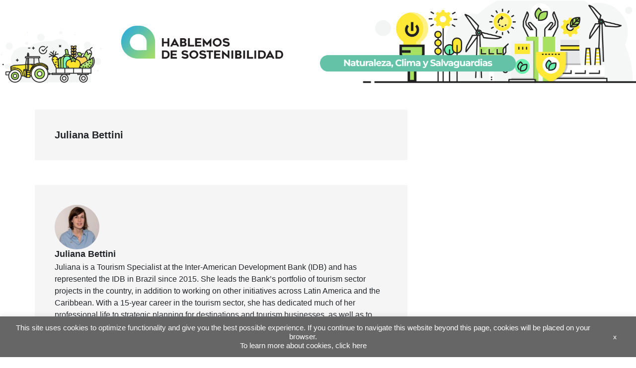

--- FILE ---
content_type: text/html; charset=utf-8
request_url: https://www.google.com/recaptcha/api2/anchor?ar=1&k=6LfnTYYUAAAAAHPXGsOl0PYT9hT2dEWNxfaXACDw&co=aHR0cHM6Ly9ibG9ncy5pYWRiLm9yZzo0NDM.&hl=en&v=PoyoqOPhxBO7pBk68S4YbpHZ&size=invisible&anchor-ms=20000&execute-ms=30000&cb=heomrt722yfq
body_size: 48541
content:
<!DOCTYPE HTML><html dir="ltr" lang="en"><head><meta http-equiv="Content-Type" content="text/html; charset=UTF-8">
<meta http-equiv="X-UA-Compatible" content="IE=edge">
<title>reCAPTCHA</title>
<style type="text/css">
/* cyrillic-ext */
@font-face {
  font-family: 'Roboto';
  font-style: normal;
  font-weight: 400;
  font-stretch: 100%;
  src: url(//fonts.gstatic.com/s/roboto/v48/KFO7CnqEu92Fr1ME7kSn66aGLdTylUAMa3GUBHMdazTgWw.woff2) format('woff2');
  unicode-range: U+0460-052F, U+1C80-1C8A, U+20B4, U+2DE0-2DFF, U+A640-A69F, U+FE2E-FE2F;
}
/* cyrillic */
@font-face {
  font-family: 'Roboto';
  font-style: normal;
  font-weight: 400;
  font-stretch: 100%;
  src: url(//fonts.gstatic.com/s/roboto/v48/KFO7CnqEu92Fr1ME7kSn66aGLdTylUAMa3iUBHMdazTgWw.woff2) format('woff2');
  unicode-range: U+0301, U+0400-045F, U+0490-0491, U+04B0-04B1, U+2116;
}
/* greek-ext */
@font-face {
  font-family: 'Roboto';
  font-style: normal;
  font-weight: 400;
  font-stretch: 100%;
  src: url(//fonts.gstatic.com/s/roboto/v48/KFO7CnqEu92Fr1ME7kSn66aGLdTylUAMa3CUBHMdazTgWw.woff2) format('woff2');
  unicode-range: U+1F00-1FFF;
}
/* greek */
@font-face {
  font-family: 'Roboto';
  font-style: normal;
  font-weight: 400;
  font-stretch: 100%;
  src: url(//fonts.gstatic.com/s/roboto/v48/KFO7CnqEu92Fr1ME7kSn66aGLdTylUAMa3-UBHMdazTgWw.woff2) format('woff2');
  unicode-range: U+0370-0377, U+037A-037F, U+0384-038A, U+038C, U+038E-03A1, U+03A3-03FF;
}
/* math */
@font-face {
  font-family: 'Roboto';
  font-style: normal;
  font-weight: 400;
  font-stretch: 100%;
  src: url(//fonts.gstatic.com/s/roboto/v48/KFO7CnqEu92Fr1ME7kSn66aGLdTylUAMawCUBHMdazTgWw.woff2) format('woff2');
  unicode-range: U+0302-0303, U+0305, U+0307-0308, U+0310, U+0312, U+0315, U+031A, U+0326-0327, U+032C, U+032F-0330, U+0332-0333, U+0338, U+033A, U+0346, U+034D, U+0391-03A1, U+03A3-03A9, U+03B1-03C9, U+03D1, U+03D5-03D6, U+03F0-03F1, U+03F4-03F5, U+2016-2017, U+2034-2038, U+203C, U+2040, U+2043, U+2047, U+2050, U+2057, U+205F, U+2070-2071, U+2074-208E, U+2090-209C, U+20D0-20DC, U+20E1, U+20E5-20EF, U+2100-2112, U+2114-2115, U+2117-2121, U+2123-214F, U+2190, U+2192, U+2194-21AE, U+21B0-21E5, U+21F1-21F2, U+21F4-2211, U+2213-2214, U+2216-22FF, U+2308-230B, U+2310, U+2319, U+231C-2321, U+2336-237A, U+237C, U+2395, U+239B-23B7, U+23D0, U+23DC-23E1, U+2474-2475, U+25AF, U+25B3, U+25B7, U+25BD, U+25C1, U+25CA, U+25CC, U+25FB, U+266D-266F, U+27C0-27FF, U+2900-2AFF, U+2B0E-2B11, U+2B30-2B4C, U+2BFE, U+3030, U+FF5B, U+FF5D, U+1D400-1D7FF, U+1EE00-1EEFF;
}
/* symbols */
@font-face {
  font-family: 'Roboto';
  font-style: normal;
  font-weight: 400;
  font-stretch: 100%;
  src: url(//fonts.gstatic.com/s/roboto/v48/KFO7CnqEu92Fr1ME7kSn66aGLdTylUAMaxKUBHMdazTgWw.woff2) format('woff2');
  unicode-range: U+0001-000C, U+000E-001F, U+007F-009F, U+20DD-20E0, U+20E2-20E4, U+2150-218F, U+2190, U+2192, U+2194-2199, U+21AF, U+21E6-21F0, U+21F3, U+2218-2219, U+2299, U+22C4-22C6, U+2300-243F, U+2440-244A, U+2460-24FF, U+25A0-27BF, U+2800-28FF, U+2921-2922, U+2981, U+29BF, U+29EB, U+2B00-2BFF, U+4DC0-4DFF, U+FFF9-FFFB, U+10140-1018E, U+10190-1019C, U+101A0, U+101D0-101FD, U+102E0-102FB, U+10E60-10E7E, U+1D2C0-1D2D3, U+1D2E0-1D37F, U+1F000-1F0FF, U+1F100-1F1AD, U+1F1E6-1F1FF, U+1F30D-1F30F, U+1F315, U+1F31C, U+1F31E, U+1F320-1F32C, U+1F336, U+1F378, U+1F37D, U+1F382, U+1F393-1F39F, U+1F3A7-1F3A8, U+1F3AC-1F3AF, U+1F3C2, U+1F3C4-1F3C6, U+1F3CA-1F3CE, U+1F3D4-1F3E0, U+1F3ED, U+1F3F1-1F3F3, U+1F3F5-1F3F7, U+1F408, U+1F415, U+1F41F, U+1F426, U+1F43F, U+1F441-1F442, U+1F444, U+1F446-1F449, U+1F44C-1F44E, U+1F453, U+1F46A, U+1F47D, U+1F4A3, U+1F4B0, U+1F4B3, U+1F4B9, U+1F4BB, U+1F4BF, U+1F4C8-1F4CB, U+1F4D6, U+1F4DA, U+1F4DF, U+1F4E3-1F4E6, U+1F4EA-1F4ED, U+1F4F7, U+1F4F9-1F4FB, U+1F4FD-1F4FE, U+1F503, U+1F507-1F50B, U+1F50D, U+1F512-1F513, U+1F53E-1F54A, U+1F54F-1F5FA, U+1F610, U+1F650-1F67F, U+1F687, U+1F68D, U+1F691, U+1F694, U+1F698, U+1F6AD, U+1F6B2, U+1F6B9-1F6BA, U+1F6BC, U+1F6C6-1F6CF, U+1F6D3-1F6D7, U+1F6E0-1F6EA, U+1F6F0-1F6F3, U+1F6F7-1F6FC, U+1F700-1F7FF, U+1F800-1F80B, U+1F810-1F847, U+1F850-1F859, U+1F860-1F887, U+1F890-1F8AD, U+1F8B0-1F8BB, U+1F8C0-1F8C1, U+1F900-1F90B, U+1F93B, U+1F946, U+1F984, U+1F996, U+1F9E9, U+1FA00-1FA6F, U+1FA70-1FA7C, U+1FA80-1FA89, U+1FA8F-1FAC6, U+1FACE-1FADC, U+1FADF-1FAE9, U+1FAF0-1FAF8, U+1FB00-1FBFF;
}
/* vietnamese */
@font-face {
  font-family: 'Roboto';
  font-style: normal;
  font-weight: 400;
  font-stretch: 100%;
  src: url(//fonts.gstatic.com/s/roboto/v48/KFO7CnqEu92Fr1ME7kSn66aGLdTylUAMa3OUBHMdazTgWw.woff2) format('woff2');
  unicode-range: U+0102-0103, U+0110-0111, U+0128-0129, U+0168-0169, U+01A0-01A1, U+01AF-01B0, U+0300-0301, U+0303-0304, U+0308-0309, U+0323, U+0329, U+1EA0-1EF9, U+20AB;
}
/* latin-ext */
@font-face {
  font-family: 'Roboto';
  font-style: normal;
  font-weight: 400;
  font-stretch: 100%;
  src: url(//fonts.gstatic.com/s/roboto/v48/KFO7CnqEu92Fr1ME7kSn66aGLdTylUAMa3KUBHMdazTgWw.woff2) format('woff2');
  unicode-range: U+0100-02BA, U+02BD-02C5, U+02C7-02CC, U+02CE-02D7, U+02DD-02FF, U+0304, U+0308, U+0329, U+1D00-1DBF, U+1E00-1E9F, U+1EF2-1EFF, U+2020, U+20A0-20AB, U+20AD-20C0, U+2113, U+2C60-2C7F, U+A720-A7FF;
}
/* latin */
@font-face {
  font-family: 'Roboto';
  font-style: normal;
  font-weight: 400;
  font-stretch: 100%;
  src: url(//fonts.gstatic.com/s/roboto/v48/KFO7CnqEu92Fr1ME7kSn66aGLdTylUAMa3yUBHMdazQ.woff2) format('woff2');
  unicode-range: U+0000-00FF, U+0131, U+0152-0153, U+02BB-02BC, U+02C6, U+02DA, U+02DC, U+0304, U+0308, U+0329, U+2000-206F, U+20AC, U+2122, U+2191, U+2193, U+2212, U+2215, U+FEFF, U+FFFD;
}
/* cyrillic-ext */
@font-face {
  font-family: 'Roboto';
  font-style: normal;
  font-weight: 500;
  font-stretch: 100%;
  src: url(//fonts.gstatic.com/s/roboto/v48/KFO7CnqEu92Fr1ME7kSn66aGLdTylUAMa3GUBHMdazTgWw.woff2) format('woff2');
  unicode-range: U+0460-052F, U+1C80-1C8A, U+20B4, U+2DE0-2DFF, U+A640-A69F, U+FE2E-FE2F;
}
/* cyrillic */
@font-face {
  font-family: 'Roboto';
  font-style: normal;
  font-weight: 500;
  font-stretch: 100%;
  src: url(//fonts.gstatic.com/s/roboto/v48/KFO7CnqEu92Fr1ME7kSn66aGLdTylUAMa3iUBHMdazTgWw.woff2) format('woff2');
  unicode-range: U+0301, U+0400-045F, U+0490-0491, U+04B0-04B1, U+2116;
}
/* greek-ext */
@font-face {
  font-family: 'Roboto';
  font-style: normal;
  font-weight: 500;
  font-stretch: 100%;
  src: url(//fonts.gstatic.com/s/roboto/v48/KFO7CnqEu92Fr1ME7kSn66aGLdTylUAMa3CUBHMdazTgWw.woff2) format('woff2');
  unicode-range: U+1F00-1FFF;
}
/* greek */
@font-face {
  font-family: 'Roboto';
  font-style: normal;
  font-weight: 500;
  font-stretch: 100%;
  src: url(//fonts.gstatic.com/s/roboto/v48/KFO7CnqEu92Fr1ME7kSn66aGLdTylUAMa3-UBHMdazTgWw.woff2) format('woff2');
  unicode-range: U+0370-0377, U+037A-037F, U+0384-038A, U+038C, U+038E-03A1, U+03A3-03FF;
}
/* math */
@font-face {
  font-family: 'Roboto';
  font-style: normal;
  font-weight: 500;
  font-stretch: 100%;
  src: url(//fonts.gstatic.com/s/roboto/v48/KFO7CnqEu92Fr1ME7kSn66aGLdTylUAMawCUBHMdazTgWw.woff2) format('woff2');
  unicode-range: U+0302-0303, U+0305, U+0307-0308, U+0310, U+0312, U+0315, U+031A, U+0326-0327, U+032C, U+032F-0330, U+0332-0333, U+0338, U+033A, U+0346, U+034D, U+0391-03A1, U+03A3-03A9, U+03B1-03C9, U+03D1, U+03D5-03D6, U+03F0-03F1, U+03F4-03F5, U+2016-2017, U+2034-2038, U+203C, U+2040, U+2043, U+2047, U+2050, U+2057, U+205F, U+2070-2071, U+2074-208E, U+2090-209C, U+20D0-20DC, U+20E1, U+20E5-20EF, U+2100-2112, U+2114-2115, U+2117-2121, U+2123-214F, U+2190, U+2192, U+2194-21AE, U+21B0-21E5, U+21F1-21F2, U+21F4-2211, U+2213-2214, U+2216-22FF, U+2308-230B, U+2310, U+2319, U+231C-2321, U+2336-237A, U+237C, U+2395, U+239B-23B7, U+23D0, U+23DC-23E1, U+2474-2475, U+25AF, U+25B3, U+25B7, U+25BD, U+25C1, U+25CA, U+25CC, U+25FB, U+266D-266F, U+27C0-27FF, U+2900-2AFF, U+2B0E-2B11, U+2B30-2B4C, U+2BFE, U+3030, U+FF5B, U+FF5D, U+1D400-1D7FF, U+1EE00-1EEFF;
}
/* symbols */
@font-face {
  font-family: 'Roboto';
  font-style: normal;
  font-weight: 500;
  font-stretch: 100%;
  src: url(//fonts.gstatic.com/s/roboto/v48/KFO7CnqEu92Fr1ME7kSn66aGLdTylUAMaxKUBHMdazTgWw.woff2) format('woff2');
  unicode-range: U+0001-000C, U+000E-001F, U+007F-009F, U+20DD-20E0, U+20E2-20E4, U+2150-218F, U+2190, U+2192, U+2194-2199, U+21AF, U+21E6-21F0, U+21F3, U+2218-2219, U+2299, U+22C4-22C6, U+2300-243F, U+2440-244A, U+2460-24FF, U+25A0-27BF, U+2800-28FF, U+2921-2922, U+2981, U+29BF, U+29EB, U+2B00-2BFF, U+4DC0-4DFF, U+FFF9-FFFB, U+10140-1018E, U+10190-1019C, U+101A0, U+101D0-101FD, U+102E0-102FB, U+10E60-10E7E, U+1D2C0-1D2D3, U+1D2E0-1D37F, U+1F000-1F0FF, U+1F100-1F1AD, U+1F1E6-1F1FF, U+1F30D-1F30F, U+1F315, U+1F31C, U+1F31E, U+1F320-1F32C, U+1F336, U+1F378, U+1F37D, U+1F382, U+1F393-1F39F, U+1F3A7-1F3A8, U+1F3AC-1F3AF, U+1F3C2, U+1F3C4-1F3C6, U+1F3CA-1F3CE, U+1F3D4-1F3E0, U+1F3ED, U+1F3F1-1F3F3, U+1F3F5-1F3F7, U+1F408, U+1F415, U+1F41F, U+1F426, U+1F43F, U+1F441-1F442, U+1F444, U+1F446-1F449, U+1F44C-1F44E, U+1F453, U+1F46A, U+1F47D, U+1F4A3, U+1F4B0, U+1F4B3, U+1F4B9, U+1F4BB, U+1F4BF, U+1F4C8-1F4CB, U+1F4D6, U+1F4DA, U+1F4DF, U+1F4E3-1F4E6, U+1F4EA-1F4ED, U+1F4F7, U+1F4F9-1F4FB, U+1F4FD-1F4FE, U+1F503, U+1F507-1F50B, U+1F50D, U+1F512-1F513, U+1F53E-1F54A, U+1F54F-1F5FA, U+1F610, U+1F650-1F67F, U+1F687, U+1F68D, U+1F691, U+1F694, U+1F698, U+1F6AD, U+1F6B2, U+1F6B9-1F6BA, U+1F6BC, U+1F6C6-1F6CF, U+1F6D3-1F6D7, U+1F6E0-1F6EA, U+1F6F0-1F6F3, U+1F6F7-1F6FC, U+1F700-1F7FF, U+1F800-1F80B, U+1F810-1F847, U+1F850-1F859, U+1F860-1F887, U+1F890-1F8AD, U+1F8B0-1F8BB, U+1F8C0-1F8C1, U+1F900-1F90B, U+1F93B, U+1F946, U+1F984, U+1F996, U+1F9E9, U+1FA00-1FA6F, U+1FA70-1FA7C, U+1FA80-1FA89, U+1FA8F-1FAC6, U+1FACE-1FADC, U+1FADF-1FAE9, U+1FAF0-1FAF8, U+1FB00-1FBFF;
}
/* vietnamese */
@font-face {
  font-family: 'Roboto';
  font-style: normal;
  font-weight: 500;
  font-stretch: 100%;
  src: url(//fonts.gstatic.com/s/roboto/v48/KFO7CnqEu92Fr1ME7kSn66aGLdTylUAMa3OUBHMdazTgWw.woff2) format('woff2');
  unicode-range: U+0102-0103, U+0110-0111, U+0128-0129, U+0168-0169, U+01A0-01A1, U+01AF-01B0, U+0300-0301, U+0303-0304, U+0308-0309, U+0323, U+0329, U+1EA0-1EF9, U+20AB;
}
/* latin-ext */
@font-face {
  font-family: 'Roboto';
  font-style: normal;
  font-weight: 500;
  font-stretch: 100%;
  src: url(//fonts.gstatic.com/s/roboto/v48/KFO7CnqEu92Fr1ME7kSn66aGLdTylUAMa3KUBHMdazTgWw.woff2) format('woff2');
  unicode-range: U+0100-02BA, U+02BD-02C5, U+02C7-02CC, U+02CE-02D7, U+02DD-02FF, U+0304, U+0308, U+0329, U+1D00-1DBF, U+1E00-1E9F, U+1EF2-1EFF, U+2020, U+20A0-20AB, U+20AD-20C0, U+2113, U+2C60-2C7F, U+A720-A7FF;
}
/* latin */
@font-face {
  font-family: 'Roboto';
  font-style: normal;
  font-weight: 500;
  font-stretch: 100%;
  src: url(//fonts.gstatic.com/s/roboto/v48/KFO7CnqEu92Fr1ME7kSn66aGLdTylUAMa3yUBHMdazQ.woff2) format('woff2');
  unicode-range: U+0000-00FF, U+0131, U+0152-0153, U+02BB-02BC, U+02C6, U+02DA, U+02DC, U+0304, U+0308, U+0329, U+2000-206F, U+20AC, U+2122, U+2191, U+2193, U+2212, U+2215, U+FEFF, U+FFFD;
}
/* cyrillic-ext */
@font-face {
  font-family: 'Roboto';
  font-style: normal;
  font-weight: 900;
  font-stretch: 100%;
  src: url(//fonts.gstatic.com/s/roboto/v48/KFO7CnqEu92Fr1ME7kSn66aGLdTylUAMa3GUBHMdazTgWw.woff2) format('woff2');
  unicode-range: U+0460-052F, U+1C80-1C8A, U+20B4, U+2DE0-2DFF, U+A640-A69F, U+FE2E-FE2F;
}
/* cyrillic */
@font-face {
  font-family: 'Roboto';
  font-style: normal;
  font-weight: 900;
  font-stretch: 100%;
  src: url(//fonts.gstatic.com/s/roboto/v48/KFO7CnqEu92Fr1ME7kSn66aGLdTylUAMa3iUBHMdazTgWw.woff2) format('woff2');
  unicode-range: U+0301, U+0400-045F, U+0490-0491, U+04B0-04B1, U+2116;
}
/* greek-ext */
@font-face {
  font-family: 'Roboto';
  font-style: normal;
  font-weight: 900;
  font-stretch: 100%;
  src: url(//fonts.gstatic.com/s/roboto/v48/KFO7CnqEu92Fr1ME7kSn66aGLdTylUAMa3CUBHMdazTgWw.woff2) format('woff2');
  unicode-range: U+1F00-1FFF;
}
/* greek */
@font-face {
  font-family: 'Roboto';
  font-style: normal;
  font-weight: 900;
  font-stretch: 100%;
  src: url(//fonts.gstatic.com/s/roboto/v48/KFO7CnqEu92Fr1ME7kSn66aGLdTylUAMa3-UBHMdazTgWw.woff2) format('woff2');
  unicode-range: U+0370-0377, U+037A-037F, U+0384-038A, U+038C, U+038E-03A1, U+03A3-03FF;
}
/* math */
@font-face {
  font-family: 'Roboto';
  font-style: normal;
  font-weight: 900;
  font-stretch: 100%;
  src: url(//fonts.gstatic.com/s/roboto/v48/KFO7CnqEu92Fr1ME7kSn66aGLdTylUAMawCUBHMdazTgWw.woff2) format('woff2');
  unicode-range: U+0302-0303, U+0305, U+0307-0308, U+0310, U+0312, U+0315, U+031A, U+0326-0327, U+032C, U+032F-0330, U+0332-0333, U+0338, U+033A, U+0346, U+034D, U+0391-03A1, U+03A3-03A9, U+03B1-03C9, U+03D1, U+03D5-03D6, U+03F0-03F1, U+03F4-03F5, U+2016-2017, U+2034-2038, U+203C, U+2040, U+2043, U+2047, U+2050, U+2057, U+205F, U+2070-2071, U+2074-208E, U+2090-209C, U+20D0-20DC, U+20E1, U+20E5-20EF, U+2100-2112, U+2114-2115, U+2117-2121, U+2123-214F, U+2190, U+2192, U+2194-21AE, U+21B0-21E5, U+21F1-21F2, U+21F4-2211, U+2213-2214, U+2216-22FF, U+2308-230B, U+2310, U+2319, U+231C-2321, U+2336-237A, U+237C, U+2395, U+239B-23B7, U+23D0, U+23DC-23E1, U+2474-2475, U+25AF, U+25B3, U+25B7, U+25BD, U+25C1, U+25CA, U+25CC, U+25FB, U+266D-266F, U+27C0-27FF, U+2900-2AFF, U+2B0E-2B11, U+2B30-2B4C, U+2BFE, U+3030, U+FF5B, U+FF5D, U+1D400-1D7FF, U+1EE00-1EEFF;
}
/* symbols */
@font-face {
  font-family: 'Roboto';
  font-style: normal;
  font-weight: 900;
  font-stretch: 100%;
  src: url(//fonts.gstatic.com/s/roboto/v48/KFO7CnqEu92Fr1ME7kSn66aGLdTylUAMaxKUBHMdazTgWw.woff2) format('woff2');
  unicode-range: U+0001-000C, U+000E-001F, U+007F-009F, U+20DD-20E0, U+20E2-20E4, U+2150-218F, U+2190, U+2192, U+2194-2199, U+21AF, U+21E6-21F0, U+21F3, U+2218-2219, U+2299, U+22C4-22C6, U+2300-243F, U+2440-244A, U+2460-24FF, U+25A0-27BF, U+2800-28FF, U+2921-2922, U+2981, U+29BF, U+29EB, U+2B00-2BFF, U+4DC0-4DFF, U+FFF9-FFFB, U+10140-1018E, U+10190-1019C, U+101A0, U+101D0-101FD, U+102E0-102FB, U+10E60-10E7E, U+1D2C0-1D2D3, U+1D2E0-1D37F, U+1F000-1F0FF, U+1F100-1F1AD, U+1F1E6-1F1FF, U+1F30D-1F30F, U+1F315, U+1F31C, U+1F31E, U+1F320-1F32C, U+1F336, U+1F378, U+1F37D, U+1F382, U+1F393-1F39F, U+1F3A7-1F3A8, U+1F3AC-1F3AF, U+1F3C2, U+1F3C4-1F3C6, U+1F3CA-1F3CE, U+1F3D4-1F3E0, U+1F3ED, U+1F3F1-1F3F3, U+1F3F5-1F3F7, U+1F408, U+1F415, U+1F41F, U+1F426, U+1F43F, U+1F441-1F442, U+1F444, U+1F446-1F449, U+1F44C-1F44E, U+1F453, U+1F46A, U+1F47D, U+1F4A3, U+1F4B0, U+1F4B3, U+1F4B9, U+1F4BB, U+1F4BF, U+1F4C8-1F4CB, U+1F4D6, U+1F4DA, U+1F4DF, U+1F4E3-1F4E6, U+1F4EA-1F4ED, U+1F4F7, U+1F4F9-1F4FB, U+1F4FD-1F4FE, U+1F503, U+1F507-1F50B, U+1F50D, U+1F512-1F513, U+1F53E-1F54A, U+1F54F-1F5FA, U+1F610, U+1F650-1F67F, U+1F687, U+1F68D, U+1F691, U+1F694, U+1F698, U+1F6AD, U+1F6B2, U+1F6B9-1F6BA, U+1F6BC, U+1F6C6-1F6CF, U+1F6D3-1F6D7, U+1F6E0-1F6EA, U+1F6F0-1F6F3, U+1F6F7-1F6FC, U+1F700-1F7FF, U+1F800-1F80B, U+1F810-1F847, U+1F850-1F859, U+1F860-1F887, U+1F890-1F8AD, U+1F8B0-1F8BB, U+1F8C0-1F8C1, U+1F900-1F90B, U+1F93B, U+1F946, U+1F984, U+1F996, U+1F9E9, U+1FA00-1FA6F, U+1FA70-1FA7C, U+1FA80-1FA89, U+1FA8F-1FAC6, U+1FACE-1FADC, U+1FADF-1FAE9, U+1FAF0-1FAF8, U+1FB00-1FBFF;
}
/* vietnamese */
@font-face {
  font-family: 'Roboto';
  font-style: normal;
  font-weight: 900;
  font-stretch: 100%;
  src: url(//fonts.gstatic.com/s/roboto/v48/KFO7CnqEu92Fr1ME7kSn66aGLdTylUAMa3OUBHMdazTgWw.woff2) format('woff2');
  unicode-range: U+0102-0103, U+0110-0111, U+0128-0129, U+0168-0169, U+01A0-01A1, U+01AF-01B0, U+0300-0301, U+0303-0304, U+0308-0309, U+0323, U+0329, U+1EA0-1EF9, U+20AB;
}
/* latin-ext */
@font-face {
  font-family: 'Roboto';
  font-style: normal;
  font-weight: 900;
  font-stretch: 100%;
  src: url(//fonts.gstatic.com/s/roboto/v48/KFO7CnqEu92Fr1ME7kSn66aGLdTylUAMa3KUBHMdazTgWw.woff2) format('woff2');
  unicode-range: U+0100-02BA, U+02BD-02C5, U+02C7-02CC, U+02CE-02D7, U+02DD-02FF, U+0304, U+0308, U+0329, U+1D00-1DBF, U+1E00-1E9F, U+1EF2-1EFF, U+2020, U+20A0-20AB, U+20AD-20C0, U+2113, U+2C60-2C7F, U+A720-A7FF;
}
/* latin */
@font-face {
  font-family: 'Roboto';
  font-style: normal;
  font-weight: 900;
  font-stretch: 100%;
  src: url(//fonts.gstatic.com/s/roboto/v48/KFO7CnqEu92Fr1ME7kSn66aGLdTylUAMa3yUBHMdazQ.woff2) format('woff2');
  unicode-range: U+0000-00FF, U+0131, U+0152-0153, U+02BB-02BC, U+02C6, U+02DA, U+02DC, U+0304, U+0308, U+0329, U+2000-206F, U+20AC, U+2122, U+2191, U+2193, U+2212, U+2215, U+FEFF, U+FFFD;
}

</style>
<link rel="stylesheet" type="text/css" href="https://www.gstatic.com/recaptcha/releases/PoyoqOPhxBO7pBk68S4YbpHZ/styles__ltr.css">
<script nonce="ijY5Ks8eS8ZFLpbb_aJUeQ" type="text/javascript">window['__recaptcha_api'] = 'https://www.google.com/recaptcha/api2/';</script>
<script type="text/javascript" src="https://www.gstatic.com/recaptcha/releases/PoyoqOPhxBO7pBk68S4YbpHZ/recaptcha__en.js" nonce="ijY5Ks8eS8ZFLpbb_aJUeQ">
      
    </script></head>
<body><div id="rc-anchor-alert" class="rc-anchor-alert"></div>
<input type="hidden" id="recaptcha-token" value="[base64]">
<script type="text/javascript" nonce="ijY5Ks8eS8ZFLpbb_aJUeQ">
      recaptcha.anchor.Main.init("[\x22ainput\x22,[\x22bgdata\x22,\x22\x22,\[base64]/[base64]/[base64]/KE4oMTI0LHYsdi5HKSxMWihsLHYpKTpOKDEyNCx2LGwpLFYpLHYpLFQpKSxGKDE3MSx2KX0scjc9ZnVuY3Rpb24obCl7cmV0dXJuIGx9LEM9ZnVuY3Rpb24obCxWLHYpe04odixsLFYpLFZbYWtdPTI3OTZ9LG49ZnVuY3Rpb24obCxWKXtWLlg9KChWLlg/[base64]/[base64]/[base64]/[base64]/[base64]/[base64]/[base64]/[base64]/[base64]/[base64]/[base64]\\u003d\x22,\[base64]\x22,\x22wqjCkHYHwpHCicK9WcO/wpvDgE4GJDDCtcKvw6TCo8K6HilJaSs3c8KnwpbChcK4w7LCum7DoiXDvsKKw5nDtV5DX8K8VsOCcF9vRcOlwqgGwqYLQlHDhcOeRgV+NMK2wrXCnwZvw71RFHEaVlDCvG/CnsK7w4bDlsOQAAfDtsKqw5LDisK7GDdKFG3Cq8OFS3PCsgshwoNDw6J6PWnDtsOIw4BOF1NNGMKpw6N9EMK+w753LWZLOTLDlWQqRcOlwqFhwpLCr1rCpsODwpFYdsK4b1tnM14owp/DvMOfZMKww5HDjAhVVWDCjmkewp9lw7HClW9iUAhjworCkDsSfmwlAcO3DcOnw5kZw57DhgjDtmZVw7/DpA83w4XCugEEPcOuwq9Cw4DDj8OOw5zCosKsD8Oqw4fDrGkfw5Fsw7p8DsKxNMKAwpAQZMOTwooEwpQBSMOvw7w4FwHDk8OOwp8Yw7YiTMKAMcOIwrrCpcOiWR1HWD/CuSLCtzbDnMKeYsO9wp7ClMO1BAIwNw/CnzkiFzZYCMKAw5sHwo4nRWAeJsOCwrgSR8OzwqJ3XsOqw6ANw6nCgy3CrhpeJMKywpLCs8Kyw7TDucOsw5PDrMKEw5DCo8KKw5ZGw61tEMOAUsKuw5BJw5zCsh1ZIl8JJcOwNSJ4acKdLS7DpBJ9WGg8wp3CkcOrw67CrsKrYMOoYsKMX1Rcw4VfwprCmVwxW8KaXW/DhmrCjMKSA3DCq8KtFMOPcj1XLMOhGsOrJnbDpQV9wr0Kwow9S8Ovw6PCgcKTwqXCjcORw5wPwqV6w5fCpUrCjcOLwqPCjAPCsMOUwpcWdcKTLS/CgcO0HsKvY8KxwpDCoz7ClcK8dMKaIHw1w6DDkMKYw44SJMK6w4fCtTTDrMKWM8Khw4psw73CmcO2wrzClQkMw5Qow67Dk8O6NMKjw7zCv8KudsO1KAJEw4xZwpxqwq/[base64]/CqRzDkMOsJArCoDvDs8Kyb8KtJ3UVflZwHGnCgMKGw78wwqVaFBFrw5zCgcKKw4bDlsKgw4PCgh4JOcOBGBfDgAZIw4HCgcOPcsODwqfDqSrDn8KRwqRbJcKlwqfDksO3eSgrQcKUw6/Cj0MYbU56w4zDgsKgw50IcQnCscKvw6nDnsKMwrXCig5ewqxNw5jDpj/DjcOOY3dhCkVKw45sRMKbwo5cb3TDgMK8wqfDlnwNJcKiHsKRw7Ucw65DFsKSOhjCmy1NO8ORw6JowqUrE1ZOwqU+V0jCoijDkcK3w6BOVsK0bG/DuMOEw7XCkT3CqsO+woXCr8OafsO/[base64]/Dn2HCiH0kwo0EIcKLfcKGwpQIGCHDiBwyBsKgKHfCrMKdw7xzw41Iw5Q8wp/[base64]/[base64]/CpEnDrMO1LMO6KMKLZXbDvS/[base64]/[base64]/[base64]/DhUXCqglxw6A+w4nCgHjCrx/[base64]/HExfaCNowoUdwpxMYMKGVsKTw71fA8K2woMywqF7wqbDuEAKw7xqw6EVPWg3wrbCr0ZmGsOkw5p2w6cRw6d5d8OBw7DDuMK0w4UuW8O2NkHDphDDrsORwqrDg33ChHHDpcKjw6rCmyvDhC3DoDPDq8KZwqzCksOBEMKjw6o7McOCWsK/BsOKDsKQw4www4gEw6rDpMOwwoYlO8K/w7rDmBkyYsKtw5dkwo8lw7d9w6tWYsKmJMOfO8O7CgIEdUZZJwPDlgjDv8K2FMOfwot6dw4ZcMOAwpLDlGzDg0RtIMK9w7/Cv8OEw5/Ct8KjBsO6w5/[base64]/[base64]/F8OOw6cuwqB0w4vCl8OhbMKMw4huw7DDq8OYJXrDonFSw7bCu8ORGSHCsR7CiMKKWMKqDBTDgcKES8OZGioywo46O8KLXlUfwo09WzYcwoA8wpJmOcKKGcOrwo1dZHLDq0XChzUywpDDhcKowotof8Kuw5vCtxnDj3HDnV11GsO2w7/CiiLDpMOhD8O8E8KZw5MNwr1DATxDLnHDqsOiNBvCmcOyw47CrsO2I20HesKnw74PwqPCkHtwRilMwpo0w6EmBU9WasOTw49teVjDk1fCki8awpTDssOrw6EVw73DvCdgw7/Cj8KEScObFkIbXFkaw6jDuT/CjGhqQ0DDlcOdZcKow4Utw4diHcKewo7DnxnDgix4w5cPRMOLR8KSw7PCj1IZwpZ1ZC/DlcKFw5zDoG7DlsOCwo1Mw646L3TChEUtVXfCjX/ClMKrA8OMKcOHw4HCrMO0w4MvAcOFwpxIPUXDqMKiZwLCoT5bJkDDkMO9wpfDpMOKw6d3wqTCvsODw5dow71fw4wUw5/CkgxFw78UwrMOw747S8Ota8KDRsOvw5IwFcK5w6JjFcOVwqFLwp5IwoESw6nCnMOBaMO1w63CjjEjwqByw680ShBbw6HDn8K4wrbDvRfCnMOEEsKcw5QnFMORwqdJcFjCksKDwqjChR7ChsKyNMKDw7bDg1jChMK/[base64]/[base64]/ClcORA8Obw7Q3QQrDpzfDjwDCncK3wpDChEBbWQ00w4VHdi3DiwkgwowORMOrw5rDpUnCkMOFw4NTwoTCtsKyUMKEW27Cl8OSw5/[base64]/Dg0PCi1PCnlvDnsKEKxIQw54tw6gnDMKDScKHOS1nORLChibDiBbDj37CvGnDjcKxwoRQwr7CqMKCE0/[base64]/[base64]/[base64]/CoC3CvcOPwq/DvkdjfmbDisOTwrHCj8K1wrTCgRRgwqvDkMOqwqFvwqo1woQpAFUFw6rDo8KLGy7CkcO9CCPDjhnCkcOPfRdPwpQFwpZYw7Blw47DnRYIw5kMGcOCw6kVw6fDlxp7GcOWwqDCucObKcO1bwBfXUkyLgDCkMO/QMOZCsOaw5sodsOALcOqI8KkCsKOwpbClRLDnBdYWhnCpcK2UinDjsORw7/[base64]/[base64]/wrsxwq3CmcKdKMKXw40qw6Egw5NvTnLDjTFkwrdTw6Etwo7CqcOEP8OewqHDhB44w6goRcOPRm3Ctzhkw4YPDWttw4vCqlFOdMO/[base64]/cjo1OmMkwosiw4lSwooOw6rDoxdDw45+w6s3Q8KSw6wfJ8OEFMKZw7Aqw4h/NXx1wopWCsKEw6hsw5bDslVCwr5xAsKVbGtIwpDCqcKuZcOjwqcGAi8pNMKdGH/[base64]/CtzXCqWRQD21jwprDk8Oew7gPT1wKfRjDhigdNcKsw5IZw7zDh8OCw4fDrcOlwqQ/w7EPAsOZwpAfw69vc8OqwrTCql7Ci8O6w7nDksOYCsKtasKMwo1PHcKUfsOBfCbCl8O4w7rCvy/CisK/[base64]/CtlnCv8KNw4fDjsKeY2gWM2ZgGg7CtMOow6TCosKowqzDscOyG8K/ThddCGkowrwqesOJAi7Dt8KDwqkqw5rCvHAfwonCpcKbwonCjTnDt8OFw7LDs8ORwp1Uwq5AM8OZwovDmcK6O8OpJcO0wrbDo8OHOlPCrj3DtkPCtcOmw6Z/JGlAA8OvwrE0K8OCw6zDmMOBRzXDtcOPS8OuwqTCqsK4fcKgNT1YXTXDl8OiT8K6OU1zw5LCoQk6OcKxNCNNw5HDpcONTFnCo8Kxw407PcKgMcOhwqZtwq14RcOJwpoWDFgbSjlxNkbCtMKuFMKZFF3DqMOwFcKAQGUuwp3CocOCasOcflPDqsOiw4IgJcK/[base64]/CuAzDkEYRCsKcRmDCp3ArwqADB23DjxzCgUTCp1rDsMO8w5TDhMOUwo/CoADDpXPDjsOUwrpUJMKuw6w2w7HDqXBKwoxxOA/DpHzDqMKzwqklIE3Cgg7Dt8K1YUrDklY/aXMhwpAKK8KCw6LCrcOiX8OZBwACPB0ZwqkTwqXCkcOfe2hmc8Orw70Dwr8EHHgKBC/DvsKTVi0tXy7Du8ODw5LDsm7CoMOGWhAfKhDCt8OVMh7Co8OUwpTDiwzDvyhzTcKKw7Vdw7DDiRo7wpTDq15CL8OEw7Miw7p5wrUgNcKnMcOdD8OjPcOnwr1bw6QFw7ciZ8OmIMK/[base64]/[base64]/CjsKuEsOqw6dTwpw0GMKzKXQ1w6V5UB56wrHCncOcKcOSBADDi2vCr8O1woLCuARkwr3DmFrDsGYpNhbDp1k5ODPDqcOyE8O5w4wNw4U/w5cDYRFEFk3CrcKYw6PCtE52w5bCiD3DsjnDscO7w5k8eFUIA8OMw7/DhcOSccOyw4sTwqtTw5l3JMKCwo1xw4c2wo18FMOoO3hVZMKUwpkGwonDtcKBwqEMw6zClyvDrBTDp8O+LCQ8GsOBR8OpDxQIwqdVwrdKwo03wooYw73ChXHDusKIMcKMwpQdw5LCmsK2K8Ktw6/DkwpecQDDnhTCucKXG8K1J8OYJWtuw40CworDrAJfwoPDnHwWTsOdVDXCrsOENcKNbVRgS8O2w7Mow5cFw5HDow/DkS9uw7U3QmbDncO5w4rCtMOxw5s5eXkbw4kyw4/DoMOrw7g2wo0AwoDCnl0Zw69xw6NUw7wWw7Vtw5vCrMKLHm/Cn39CwrF1RxE8wp/CicOMBcKyNXzDt8KNfsKDwr3DhcOvDsK4w5bCssK0wrh+w5tPEMKkw5QHwrUCAWV3MGh4VcOOaV/CpsOiRMOiV8K2w5clw5EpRC4hTMOBwqzDrnwgYsKEwqbCpsOgwoLCmTl2wr/DgE5Rwp1pw69Yw7fCuMKowoAGXMKLEGM7bR/CmQFrw6BaIFRbw4zCiMKtw63Ctn8ew7DDvMOSJwnCi8O/w6fDhsK9wqvCq1LDkMKPWMODAMK7w5DChsOmw7rCm8KPwo7CgMKZwr1VYCcwwqTDumHCqw9nZ8ORfMKSwrzCucKZw4wUwr7CocKbw5UncCpBJS5RwrFhw6vDtMOkO8KlMQ3ClcKLwrvDuMOvJcOjeMOAEcOxcsK+V1bDp1nCmVDDi1/CpsKELA7Clg3DpsKzwpJ0w4/DnAx0wqnDj8OYesK1b1FQcUwow5o4QsKDwqHDlV5cKMKSwpgGw5gZPn7Co2ZHa0I7QDvCsidwZCTDqB/Dk0Vhw7DDk3Vnw4nCncKSF11pwqDDpsKYw45Tw49Nw4JtWsODwoTDtwnDlH7Dv2dhw6/CjHvDt8O5w4ESwqstGcKPwqjCucKYwqs2w7taw4HDuBDCtCNgfm3Cj8Onw5fCssKhF8O/wrzDpWTDqsKtZcKaACwDw5vCkMKLJHsgMMKHfhcwwo0MwpxawpQrXMOVKXDCksO+w7cYdMO8cQ11wrIUwoHCrEBHW8OyHWnCoMKAOlLCssOBCxd/wpRmw4QmVsKZw7XCnsOpBsOFUQ4cw77Dt8OBw7IrGMORwp49w73DpS49fsOraWjDrMO1cgbDpm3CqHzCocKUw6DChMK4ACXDkcO6Jggrwp4jAzx6w7EdUj/[base64]/[base64]/w5BCw5IBwp8GEcKHw7/[base64]/bsO3KcKDOMO5wqA+wpotwqzDj8K7wrI4fGzCjsKBw6lKOCjDmcKYw7XCmMO0w7ZFwp5NQmXDtibCqzzChMOZw5LDnTI3cMKmwq7DmH0iDynChgAFwoJhBMKqYkdNRlXDtnRhw5BYwp3DhgXDmFMmw5dYakfCjX/CksOwwo1Fd1XDk8KawpPCiMOSw7wbYcOeUD/Ci8OQNCZFw5oWXzM2RcKELsKhGkHDtjwgVkHCn19qw794FWXDqMO9BcOewpvDhWjCrMOEw5nCvsKtGQQzwpjCssKLwrhtwpJFHMKQHsOmMcOhw4JOwoLDnTHCjcOtERLCv0vCjsKJakbDucK2e8Ktwo/CmcOpw6wLwoMEPWnDqcORZwY+wr3DigLCikHCn14xGHJawrnDlQo0D2DCiXvCkcOKWAtQw5B7OyoyU8K/fcOpYGrCuSXClcOUw6gsw5tpWQUpw4N4w77DpRvCu1xBOMKOKyIkwo9tPcKBKMO5wrTChRtzwpt3w6vCvUjCqkzDoMOMHXnDqDTCjHRMw7kyQC/Dk8Kzwq4vFsKWw5DDlWvCsHXCgRFpfMO6fMOvXcO/Cy4BLlduwr8EwrzDqjQtO8OOwp/Dn8Kvwr0QX8KULsKKw60cw4kdDsKHwrnDrgjDu2bCksObcivCrMKSC8KOw7LCqW5EKHvDtTXCmcOMw4sjP8OUNsK8w6BEw6pqQXDCgcO/OcKPDAAGw7TDvGNHw7t4cDzCjQtNw4l9wrBjw4ILTBnCtCbCtsOFw5XCusOcw4PCj0fCmcKywrNDw4hCw7gqfsK0NsOlS8KvXBrCosOOw5bDsSHCt8KYwoQzw77Ct37Dn8Kwwp/[base64]/[base64]/DhsOWTsKLwozCqcKROcOwBR7Dsm4GI8OqZGzDusOuCcKgEMKtw43CpMK/wooowrTCr0rCvhBBY2lodFvCi2nCv8OXRcOgw5nChsKYwpnCicOMwpdbYVxRGjAuAlsnesO8wq3CiBXDpXMRwqAhw6bDh8Kpw7MYw7bDrMKXZwRGw6QTScOSWGbDi8K/WcKybzVAw5TDmg3DrcKOQGcTMcKTwqbDlTlQwp7DnMOVw4ZSw6rCkAd+U8KVYMOfMlrDisKuaE1fwoUQZcO2GRrCoHVswrscwpowwpN2XQTCrBzCnHPCrw7DgmjDk8OvBSlpVGYhwoHDvF4qwqPCv8OZw7BPwozDqsOnZnIDw65owqhRcMKUP1bCiV/DnsKxeHdiOU3CiMKbIz/[base64]/ClDcvw41tCsKtwo54Y8OWFyUHVU4aD8KNwo7Cl3wuYsKww5FYSMO1EsK7wonDnWM3w7TCvsKFwoVkw7gzYMOjwp/CtQvCmsK1wrPDlsOTX8KSDQjDhxPComPDiMKLwrrCqsOxw5ttwpQww7PDrHPCu8O1wovCoFPDosKBBGA/w4k3w7t4T8KWwrYKZ8OOw6vDlhrDv3rDjD4ow4xuwojDvBXDicKWTMOVwrXCsMKbw6sTaDvDjRYCwrB0wokBw5pqw6dTfcKpGgDCsMOSw4PCucKdSXkUwpxSWQZDw4jDoU3CrFMde8O/C3DDpXPDqMK0wp7DsAgUw63CgMKHw6kyfsK/wq/DiE/[base64]/w4/Ci8O2NQRxwp91w4E7w5YQwroHLMOnw7N0e29jKGnCsEwROlklw4/[base64]/Cs1vCv2bCsErDocO/wpk3wqpIwrPDkcK4QcO0Q2DCnsKLwqgYw4RXw7lJw71Mw7IrwpJqw6Uhf3ZdwroVHXdJbinCtDkXw5vDt8Okw5LDg8KCF8O4CMO7wrBtwpZaKEjChT1IOngywqDDhSclw7/DicK1w6odYwF+w43CvMK1ZizCnsKWNsOjcy/DonM2HRvDq8OOQRxUY8K1KU3DrcKsKcKDcwrDk20Iw7XDmMOiOcOnwovDly7CmMKqUw3CpFNawr1cwo5HwplyacOCI34WVx41w5oabB7DqsKEXcO4w6XDnsOxwr94A2nDv3DDu0dUVyfDiMOCHMKCwqgKUMKcL8KvGsKfwoE/aj4ZWD7Cj8K5w5dpwrnDm8K+wp4swo1Tw79BNMKdw6YSfsK/w6AVBkfDszRSAAbCs33CoAwsw73CvRDDiMOEw67ClGY1Z8KGflU7SMOnY8OEwoHDqcOdw6w0wr3CssO3BhDDlEF4w5/ClFZnIsKzwrt9w7nCsR/Cvgd5KT9iw5vDmMOAw5dYwoQlw5fDisK9GirDqsK3wromw48MKsOAagPCtsOlwrHCl8OVwqDDknkMw6PDmTsVwpYsczTCisOuLRNiWQE4I8KZScO8GDRDOcKzw5jCo2hrw6oLH0vCkVt8w6PCsVTDsMKqCThRw5nCl39SwpHCgzt1Pn/[base64]/CsjjCmQ9UZz9eA1PCjDXCr8K0Uxlowp/[base64]/DpcOQw7zCjcKhwqHDpMOjwqfCrw7DlMKPwpcBwobCicKxJ2PCqyZUdMKsw4jDvMOWwooaw5tiUMOzw7FRHcOzdcOlwoTCvAwOwprDpsOXVMKew5tDLHUvwrlIw5/CrMOzwpXCmxfCv8O7YBLDmcOswo3CrUcrw4oXwpVGUcKxw6MNw6fChCZpHDxdwrLCgWPCnlEuwqQCwp7DvMK1K8Ktw7cDw5RoKMOxw4Fkwr8Uw5PDg0/CocKNw5xcSD1hw5k0HAPDjnvDq1RGCF1nw6BGAm5Wwr46IMO9LMKSwqjDrUrDtMKQwpzDlsK1wrx8LRTCqFlMwrYOO8OTwoLCu34iBmjCm8KdPsOtJgw8w4HCrA3CpHNGwr1ow67Cn8OFYytoK3JwaMOEXsKmK8KZw5vCmcKewrYbwqtcW2TCqsKbPSA/w6HDoMKuZ3cJa8KgU2nCs0tVwqwiN8KCw4YJwrE0M1heUCgww5ZUJsKbw5zCtDkzRGXCu8KgFR/Ci8Ocw5dJCC1uH3PDoGzCsMOLw4DDiMKOB8OQw4IPwrjCuMKbP8OxKsOTB2dUw4YNCcOlw64yw53CqmXCq8OZFMKUwqHCm0fDumbCq8KsYnsUw6IdcS/Cv17DgRbCvMK3EnRqwp3DoG/[base64]/DlVBXF2rCrw4Iwr8zwo9+w6bDtTDChm02w5PCqiEewrvDgTjDv3Nawrd0w48uw4krQFzCt8O2esOLwr/[base64]/DhU4Ow7/Du8KywoLDsFXDrcKFw43Dg8ORd8K8EgoUHsKacEZEbVMgw590w4HDtgHDgUXDlsOPEz3DgBXCnMOiKMK8wo7CmsKpw6oCw4XDjXrCjTMbZmcvw7/DqTjDqMOJw5LCrMKiKcO3wr0yOB8IwrkZG2N4Az4TPcOAOjXDlcKxdRIowoAKwpHDrcKtUsKgShDCiSlhw6cOIFLCj301dMO/[base64]/CscKWTnDCh8Kpw6DCuno6IsKaZnIEYcOOTyfDkcOORsKMOcK5B2jDnBnCj8K+fHMhRhJ6wpY0Mw9Tw63DgwbCuQXClCzChD0zHMOOFy0Gw51zwoHDkMKrw4nDncKSZD1Vw6nCpChPwo4TRzh4SQbChU7CqlnDrMOPwrMFwoXDu8O/w6NoJTscC8Oow5HCmgTDjUbChMKHIsKOwqzDlljClcKAesKSw6A0QQUkTMKYwrZoMjnDj8OONMOBw4zDjmIQZgDCrWQtwrJZwq/DpSrChmcBwrvDrsOjw61Cwr7DomABfsKofksGw4Z/[base64]/[base64]/[base64]/CpQ/CqsODeMKiw5PDiRjDhDkEDxfClWwKM1HCtCTCnGrDkyjDgMK/[base64]/CtSV3EhM7wr55wqzCqC3Djg7Ds3ddwofCqGPDt3FAw4RRwr/CrSnDlMKKw6U3FWhCGsK0w6rCjsOpw4DDmcOewqPCmGAAdcO/w6Jtw7HDtMK4AXVjwr7CjVd+OMKUw7vDosOkAcO+wrFuMcO4JMKSQE91w5sAOcOSw5TDhwnCv8OGTTsWXREaw6vCvxdXwrHDuhFWW8OkwoFVYMOww67DsX/DhMOZwrfDlFJ0KTPCtMOmNEPDjVFYICHDr8O5wpDDosOkwqzCvQDCqsKUMBnCs8Kfwo9Kw47Dhn0tw6tbEcK4VMKnw6/Dk8KqdR44w7XDgVAxazxnZcK9w4pXT8OYwo3ChErDrT5eVMOmNTfCv8ObwpTDicO1woXCo0N8XS0tTwdoFsK0w5RSXWLDuMOEGsKaZSvDkCDCkTLDlMOlw4rCj3TDhcOGwoLDt8OAIcOIPcOzb2TCgVsXUcKVw5/DjsO1wr/[base64]/[base64]/[base64]/ClMOJSk3DjcKIMcOsw5DCtMKjwqUGwp4eHDfDtMKFfVrCoDjCrG4Xd1l+U8OXw7bCtm15M3PDi8K6E8OIGMOiDSQSQF8VLCXClE7DlcKZwo/CmMKzw69Nw4PDtSPCvynDrhfCj8O2w6fClcKhwrkWwpp9BztxM2Rvw5bCmlrDkxPDkAbCosKwYQVIcAliw4EPw7ZPSsKOwoVbZGnDksK0w5nCr8OBTcOxUsOZw6TCt8K2w4bDlD3DjMO5w6jDuMKIHUASwpjCi8OJwoHDn3dDw7/DjsOGw67CiidTw6UQPsO0WhbCgsOkw5kmWMK4OFTDmCxiOF4qVcKswoQaNDvDh3XDgDluPXN3SzTCmcOGwqnCl0rCoj4Gegd4woIiJ3wvwo7CoMKOwrsbw5dfw7fCkMKQwqonwoE+wqfDjAnCnifCmcOCwo/[base64]/CuMO8ZMKXw6jCo8ODw58lDcOVwoPCtcKiJMK+WV/[base64]/DsMOTN8O7wrDDmCwTf8KbwrZnwq83w40uwrcqKR/Dgw7ClsKuDsOEw7NUWMK1wrHCkMO0wpsHwoJRbxAPwpLDk8OYHQVoE1DCm8Kiwrkww5o9Bkshw4HDm8KBwobDrx/Di8K2w4l0HsOSQGlfFCJ0w5bDq33CmMOFScOqwpdVwoVww7YaCF7CmltdI2kaUQrChA3DlsOewrwDwqbCjMOWTcKmw7Euw5zDu37DkB/DrAppXlJAAcO0aGQhwo/[base64]/CqVDDtmEVQMKhw6XCu8O0w7DCn8OYwoHChcOYdcOFwo3Dp0rDoRrDncKLVMK1GcOTFlVIw5DDskXDlsOOCMOpZMK+LQsmH8OWYsOgJw/DgxkGZcOyw57CrMOqw4XCvDUJw7Mqw64Cw5Zdwr3DlwHDnjAEw6PDhQXCssOGfBATw6t3w44iwoFVNcK/wqkwN8KPwozCgsKHVsKKUisZw4zCucKDPjJsDG3CiMOow43DhAjDjwHCr8KwYy7ClcOvw7jCtBEKdMKSwo0OTH0xbcOlwpHDjSTDp3UxwqhRZsOGZg5KwrnDnsO7TXcYZhHDpMK6MX/[base64]/DqmkpcAIwGcOBw7Itw7zDuwMcDVFrO8ObwqNlb0RZUwYyw41awqY0KFxzFcKww5l9wro1XVF8DUpwKx3ClcO3F3sBwp/Dt8K3NcKqUkDDjSnCsA0AaynDvMOTXMKSesOCwo3DmEDDrSx0w4jDrg7CvsK9wp0lWcODw7pfwqkuwp3DscOlw6nDhcK8OMOzNTIPAsOSEHsDf8KEw7/DlW7CmsObwqTCiMO3CTnCsB81UMK/HBnCgcKhHMOQX2HCmMK3WMOgK8KvwpHDhzk6w7I1wrPDlMOZwo5dSQPDgMOfwqswCTBew4J3PcOrPAbDn8OvVg1tw73Du2EVP8OadkfDk8OTwo/CtVvCrw7CjMOuw6fCiGYiZ8KTHk3CvmvDgMKqw7tqwp3CvMODw7InGXDDjgQJwrkmNsOBbDNfDMKqwrl+B8OxwrXDvMO3bHzCuMO8wpzCixDDk8Kyw6/[base64]/DmmHDrsKgL8KVTsOhw4xgw6s+PcOdw5Ufwotcw7Y9L8Kew5HCnMKhX1kfwqILwoTDgsKDNcO/w4nDjsKsw4IXwonDssKUw5TDvsOaMgAwwoFRw5hdDlR0wr9yf8OULcKXwql8wo1PwrTCsMKNwoEUK8KQwrTClcKVORnDlsKXTxliw7VtBEvCvsOeCsOTwqzDlsOgw4bCuSAkw6fClcK+wqQ/w6bCoiTCr8Kewo7CnMKzwoseBRfClUJWdsONcMKzL8KMGMKkbsO4woNiIDHCpcKnbsO/ATJLJcOMw64dw6PDvMKSwr0jworDu8Otw73Ci1ViTiYUQTJKXwnDvsOIw7zCmcOxc2h8JQLCqMK2JWlPw45cWH5kw4QhTx9tLcKLw4/[base64]/w6URBgQMwqrDp8K0bFTDhMOxw6Vaw4LCgUcOwqMWX8KNwo/[base64]/w6PDkX89dzwUw7TDtWIWwrnDtMKlwoUMwpNfw6DCsMKwKgA6FRTDq0tQHMO3KMOgYXrCkcO+Bnoiw5PCmsO/wqrCmD3DscOWT0IwwrFOwoPCjmHDnsObwoTCgcKTwrzDgMK1woFKTcK3GF5PwqYVTFhWw4kcwp7CjcOHw4tLLMK3bMO/CMKWH2vCslDDtzd5w4jDssOPaA4YcnfDmSQQBkTCtsKkXm/DlgnDmGjDvFZfw5lGUGvCl8O1bcKGw43CqMKFw6jCl1MPC8KmAxnDj8Kkw6nCuy7CgQzCqsONecObYcK1w7RXwo/CqxFGOiZlw6tLwoFpBkdnekRbw7ATwqVww7jDgEQqX2nCi8KHw7pMw4o9wrLCk8K8wpfDgsKRR8O9XS1Twqdzwo8/w5sIw7ULwqfDgTbCm1fClcKBw7J/JhFnwoHDkcOjQMObVyIcwrUPFzskdcKbbwMVaMOUAMOGwpPDjMKzQD/CrsO+WVBZCiQJw6rCnirDp2LDj2R/d8O/UAfCk2BXHsK9BsOzQsOyw73Du8OACXIcwrnCiMOCw4deVRkMAXbCsT86w6XCpMOFAFnCjGhpLzjDgw/DqMKnNyJIF1rCi1lYw7dZwqPCgMOQw4rDvz7DocOFPcOHw4TDiAIDwoHDtW/Dq2RlD33DuVV0woMnR8OUw6gvw5dlwokew7IAw5xwTcKbwrMcw7nDuRsZOSLCncK5GMOLZ8OJwpM8BcOlPCTCg0Uewo/[base64]/DmBREw691DcKQbAg+LsKQw6LDpsOAw4/DpcOfW8O+wqgqe8OEw6nDnMOlwrvDpWcyBEfDrgN6wqzCpWDDpzguwpY2KMOiwr/[base64]/w6bDm8OtBBnDgMOZw5nCssODOmHCoMKowprDp0bDqkLCvsOkXyF4ZMOMw6lVworDq13Dn8OYPMKsUj3DhXHDhcKzDMOCKGsQw4wZbMOlwp4GF8OdKTg9wq/[base64]/[base64]/DnMKxIcO9aXpjw7bCnzohb8Kowr/[base64]/Cih/DiMK2w4VLwp3Dm2zCoMK/w7TCtBnDocK4Q8O1w4ULcH7CgcKSVzIKwpl6w4PCrMOzw7jCv8OUasKhwrl9WyPDiMOQScK5J8OSVsOqwq/CtQDCpsKiw5HChnl4FmIkw6AfZlTClMKJIipYNUAbw7FnwqDDjMO0CjbDgsKpCj7CucODw6/[base64]/woB/Zy7DtlNAdAzCv201KsOfw5DCuSo6wp3DusOVw5oNKsOUw6LDtcOJEsOzw6TDhg3DkBR+c8Kcwq8RwphcLsKcwqwRYcOJw7bCmmoIPTjDt3sKSGhUw53CoHHCtMK0w4HDvVdiPcKHeiXCjk/DnFbDjAfDgzbDscK5w5DDvAtgwpA7HcOew7PChkLCgMKEWMOSw6XDtQYfdVDDq8O6wq/CmWFaMHbDmcOQd8O6w5VewoHDgsKPVlTChULDvxzCucKQwpLDvVBLY8OVdsOARcKfwqh2wrnCh1TDgcOOw5QCJ8KWYsKfT8KbW8Kbw55BwrxywpVlDMO5wr/[base64]/GznCrMO8w55SRXh0wpUYRFxwFgVgwr9nw5kPwq8YwoTDoVjDu0/CsU7CtjzDsldTEyw5QHjCuA93HcOsw4/DrGLCgsKARsOLJMO5w6jCscKfOsKww4N/w43DoAXDpMKQfQdROCMbw6UELgtNw5IawqY6CsKBE8Kcw7IiLRHCjgzDvQLCocOZw7MJcgl0w5HDmMKfJMKlP8OTw5zDgcKTSgsMCwHCsWbCk8KeQcOCc8KeC0rCpMKuSsOoCsKiCMO/w6vDrCXDrwM7VsOfwo/CrkXDqwcywoTDp8Kjw4LCtsK8JHTCksKVwqoow4/DqsOXw6TDrRzDi8KJwoPCuxrCp8KewqTDtjbDocKnXEnCqsKQwonDj3XDgyjDhAcuwrV8EMOeQMK3wqnCngLCqMOow612csK0wqTCvMKRTWgtwqnDlHDDqsOywolxw7UzYMKDIMKAOMOWfQdHwoldJMKDwrLCg0DCvx8qwr/CksKic8OYwrAvScKTQzgEwpt7wockQMKiBsO2UMOdXmJWw4rCusOxEhEORHFLBEZ+NXXDrFsjFsORfMKuwrvDr8KwZxxLesODBj4OX8KUwqHDjgZMw4t9Ig/DrEkhLVrDlsOUw5vDh8KYDRLChC5nIUjCnCbCnMK2OF/[base64]/DmsOpPMK+w6h7w7knBG0QwoNaFVLCkxDCuyTDq0TDiTjDkWQ+w7TDt2DDu8KCw6HCpHfDsMOiRgsuwqZpw497wpTDgMOyCiRpwrdqwol2TMK6Y8ObZcOfQWRjesK3ExXDhsOOYMKpcxcFwp/DncO6wpzCqQ\\u003d\\u003d\x22],null,[\x22conf\x22,null,\x226LfnTYYUAAAAAHPXGsOl0PYT9hT2dEWNxfaXACDw\x22,0,null,null,null,1,[21,125,63,73,95,87,41,43,42,83,102,105,109,121],[1017145,246],0,null,null,null,null,0,null,0,null,700,1,null,0,\[base64]/76lBhnEnQkZnOKMAhnM8xEZ\x22,0,0,null,null,1,null,0,0,null,null,null,0],\x22https://blogs.iadb.org:443\x22,null,[3,1,1],null,null,null,1,3600,[\x22https://www.google.com/intl/en/policies/privacy/\x22,\x22https://www.google.com/intl/en/policies/terms/\x22],\x22IvdgaIRRHS1WXKpoXtlNk6Q++ZZIyD9bYoTI0QJtJZM\\u003d\x22,1,0,null,1,1768567401023,0,0,[119,216,244,55,157],null,[127],\x22RC-wFKAtyb66CzFWA\x22,null,null,null,null,null,\x220dAFcWeA6NVat1_BaPaBXgjO8W84-5FWUSLI0DV50bzSKxcUDjmVMaec6diOyKHNZzAULmnPU2ru-myJz0H0SeCDufPu9iRwwf8A\x22,1768650201054]");
    </script></body></html>

--- FILE ---
content_type: text/css
request_url: https://blogs.iadb.org/sostenibilidad/wp-content/themes/HeaderBID/css/author.css?ver=6.6.2
body_size: 42
content:
.pageDesc{margin:30px 0 60px}.clearfix:after{clear:both}.clearfix{text-align:center}.user{margin-bottom:2em}.user h4{margin-bottom:10px}.user-data p{line-height:1.5em}.avatar{float:none;border-radius:60px;width:90px;height:90px}.page-numbers{margin-top:20px}.page-numbers>li{display:inline-block;zoom:1;margin:5px;border:1px solid #0c6296}.page-numbers>li a{padding:3px 10px 4px}.page-numbers>li span{padding:3px 10px 4px;color:#fff;background:#0c6296}.author-list .user{width:30%}